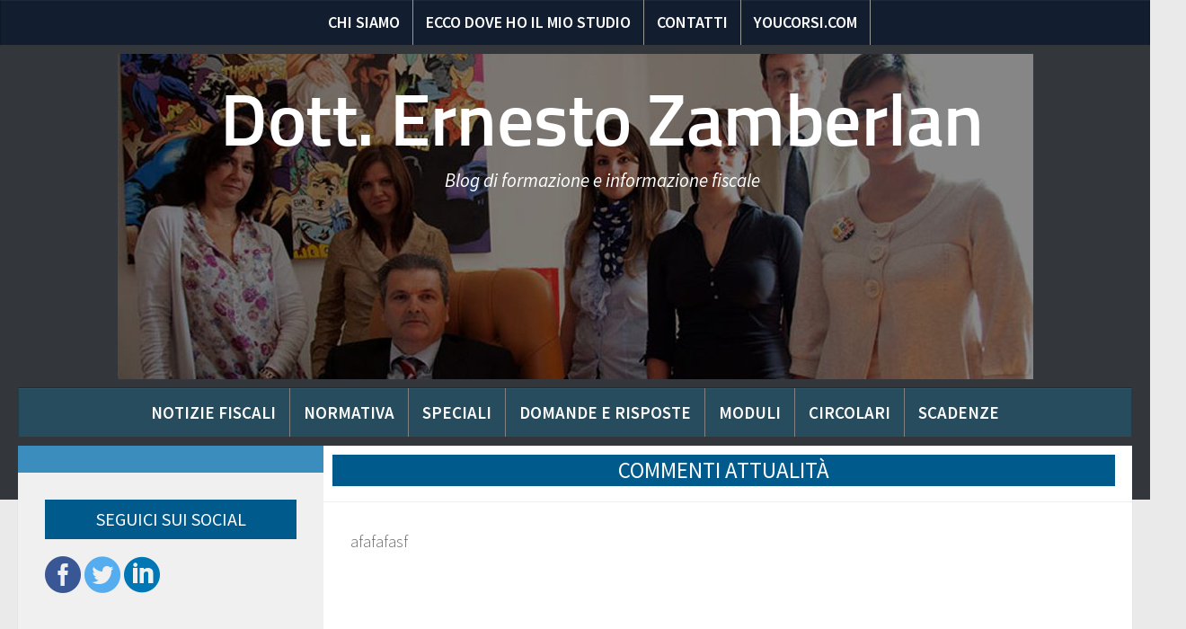

--- FILE ---
content_type: text/html; charset=UTF-8
request_url: https://www.studiozamberlan.it/commenti-attualita/
body_size: 7144
content:
<!DOCTYPE html>
<html class="no-js" lang="it-IT">
<head>
  <meta charset="UTF-8">
  <meta name="viewport" content="width=device-width, initial-scale=1.0">
  <link rel="profile" href="https://gmpg.org/xfn/11" />
  <link rel="pingback" href="https://www.studiozamberlan.it/xmlrpc.php">

  <title>Commenti attualità &#8211; Dott. Ernesto Zamberlan</title>
<script>document.documentElement.className = document.documentElement.className.replace("no-js","js");</script>
<link rel='dns-prefetch' href='//s.w.org' />
<link rel="alternate" type="application/rss+xml" title="Dott. Ernesto Zamberlan &raquo; Feed" href="https://www.studiozamberlan.it/feed/" />
<link rel="alternate" type="application/rss+xml" title="Dott. Ernesto Zamberlan &raquo; Feed dei commenti" href="https://www.studiozamberlan.it/comments/feed/" />
<link id="hu-user-gfont" href="//fonts.googleapis.com/css?family=Source+Sans+Pro:400,300italic,300,400italic,600&subset=latin,latin-ext" rel="stylesheet" type="text/css">		<script type="text/javascript">
			window._wpemojiSettings = {"baseUrl":"https:\/\/s.w.org\/images\/core\/emoji\/13.0.0\/72x72\/","ext":".png","svgUrl":"https:\/\/s.w.org\/images\/core\/emoji\/13.0.0\/svg\/","svgExt":".svg","source":{"concatemoji":"https:\/\/www.studiozamberlan.it\/wp-includes\/js\/wp-emoji-release.min.js?ver=5.5.1"}};
			!function(e,a,t){var r,n,o,i,p=a.createElement("canvas"),s=p.getContext&&p.getContext("2d");function c(e,t){var a=String.fromCharCode;s.clearRect(0,0,p.width,p.height),s.fillText(a.apply(this,e),0,0);var r=p.toDataURL();return s.clearRect(0,0,p.width,p.height),s.fillText(a.apply(this,t),0,0),r===p.toDataURL()}function l(e){if(!s||!s.fillText)return!1;switch(s.textBaseline="top",s.font="600 32px Arial",e){case"flag":return!c([127987,65039,8205,9895,65039],[127987,65039,8203,9895,65039])&&(!c([55356,56826,55356,56819],[55356,56826,8203,55356,56819])&&!c([55356,57332,56128,56423,56128,56418,56128,56421,56128,56430,56128,56423,56128,56447],[55356,57332,8203,56128,56423,8203,56128,56418,8203,56128,56421,8203,56128,56430,8203,56128,56423,8203,56128,56447]));case"emoji":return!c([55357,56424,8205,55356,57212],[55357,56424,8203,55356,57212])}return!1}function d(e){var t=a.createElement("script");t.src=e,t.defer=t.type="text/javascript",a.getElementsByTagName("head")[0].appendChild(t)}for(i=Array("flag","emoji"),t.supports={everything:!0,everythingExceptFlag:!0},o=0;o<i.length;o++)t.supports[i[o]]=l(i[o]),t.supports.everything=t.supports.everything&&t.supports[i[o]],"flag"!==i[o]&&(t.supports.everythingExceptFlag=t.supports.everythingExceptFlag&&t.supports[i[o]]);t.supports.everythingExceptFlag=t.supports.everythingExceptFlag&&!t.supports.flag,t.DOMReady=!1,t.readyCallback=function(){t.DOMReady=!0},t.supports.everything||(n=function(){t.readyCallback()},a.addEventListener?(a.addEventListener("DOMContentLoaded",n,!1),e.addEventListener("load",n,!1)):(e.attachEvent("onload",n),a.attachEvent("onreadystatechange",function(){"complete"===a.readyState&&t.readyCallback()})),(r=t.source||{}).concatemoji?d(r.concatemoji):r.wpemoji&&r.twemoji&&(d(r.twemoji),d(r.wpemoji)))}(window,document,window._wpemojiSettings);
		</script>
		<style type="text/css">
img.wp-smiley,
img.emoji {
	display: inline !important;
	border: none !important;
	box-shadow: none !important;
	height: 1em !important;
	width: 1em !important;
	margin: 0 .07em !important;
	vertical-align: -0.1em !important;
	background: none !important;
	padding: 0 !important;
}
</style>
	<link rel='stylesheet' id='wp-block-library-css'  href='https://www.studiozamberlan.it/wp-includes/css/dist/block-library/style.min.css?ver=5.5.1' type='text/css' media='all' />
<link rel='stylesheet' id='contact-form-7-css'  href='https://www.studiozamberlan.it/wp-content/plugins/contact-form-7/includes/css/styles.css?ver=5.3' type='text/css' media='all' />
<link rel='stylesheet' id='sfmsb-style-css'  href='https://www.studiozamberlan.it/wp-content/plugins/simple-follow-me-social-buttons-widget/assets/css/style.css?ver=3.3.3' type='text/css' media='all' />
<link rel='stylesheet' id='sfmsb-icons-css'  href='https://www.studiozamberlan.it/wp-content/plugins/simple-follow-me-social-buttons-widget/assets/css/icons.css?ver=3.3.3' type='text/css' media='all' />
<link rel='stylesheet' id='social-widget-css'  href='https://www.studiozamberlan.it/wp-content/plugins/social-media-widget/social_widget.css?ver=5.5.1' type='text/css' media='all' />
<link rel='stylesheet' id='hueman-main-style-css'  href='https://www.studiozamberlan.it/wp-content/themes/BusinessStudio/assets/front/css/main.min.css?ver=1.1' type='text/css' media='all' />
<style id='hueman-main-style-inline-css' type='text/css'>
body { font-family:'Source Sans Pro', Arial, sans-serif;font-size:1.00rem }@media only screen and (min-width: 720px) {
        .nav > li { font-size:1.00rem; }
      }::selection { background-color: #3b8dbd; }
::-moz-selection { background-color: #3b8dbd; }a,a+span.hu-external::after,.themeform label .required,#flexslider-featured .flex-direction-nav .flex-next:hover,#flexslider-featured .flex-direction-nav .flex-prev:hover,.post-hover:hover .post-title a,.post-title a:hover,.sidebar.s1 .post-nav li a:hover i,.content .post-nav li a:hover i,.post-related a:hover,.sidebar.s1 .widget_rss ul li a,#footer .widget_rss ul li a,.sidebar.s1 .widget_calendar a,#footer .widget_calendar a,.sidebar.s1 .alx-tab .tab-item-category a,.sidebar.s1 .alx-posts .post-item-category a,.sidebar.s1 .alx-tab li:hover .tab-item-title a,.sidebar.s1 .alx-tab li:hover .tab-item-comment a,.sidebar.s1 .alx-posts li:hover .post-item-title a,#footer .alx-tab .tab-item-category a,#footer .alx-posts .post-item-category a,#footer .alx-tab li:hover .tab-item-title a,#footer .alx-tab li:hover .tab-item-comment a,#footer .alx-posts li:hover .post-item-title a,.comment-tabs li.active a,.comment-awaiting-moderation,.child-menu a:hover,.child-menu .current_page_item > a,.wp-pagenavi a{ color: #3b8dbd; }.themeform input[type="submit"],.themeform button[type="submit"],.sidebar.s1 .sidebar-top,.sidebar.s1 .sidebar-toggle,#flexslider-featured .flex-control-nav li a.flex-active,.post-tags a:hover,.sidebar.s1 .widget_calendar caption,#footer .widget_calendar caption,.author-bio .bio-avatar:after,.commentlist li.bypostauthor > .comment-body:after,.commentlist li.comment-author-admin > .comment-body:after{ background-color: #3b8dbd; }.post-format .format-container { border-color: #3b8dbd; }.sidebar.s1 .alx-tabs-nav li.active a,#footer .alx-tabs-nav li.active a,.comment-tabs li.active a,.wp-pagenavi a:hover,.wp-pagenavi a:active,.wp-pagenavi span.current{ border-bottom-color: #3b8dbd!important; }.sidebar.s2 .post-nav li a:hover i,
.sidebar.s2 .widget_rss ul li a,
.sidebar.s2 .widget_calendar a,
.sidebar.s2 .alx-tab .tab-item-category a,
.sidebar.s2 .alx-posts .post-item-category a,
.sidebar.s2 .alx-tab li:hover .tab-item-title a,
.sidebar.s2 .alx-tab li:hover .tab-item-comment a,
.sidebar.s2 .alx-posts li:hover .post-item-title a { color: #82b965; }
.sidebar.s2 .sidebar-top,.sidebar.s2 .sidebar-toggle,.post-comments,.jp-play-bar,.jp-volume-bar-value,.sidebar.s2 .widget_calendar caption{ background-color: #82b965; }.sidebar.s2 .alx-tabs-nav li.active a { border-bottom-color: #82b965; }
.post-comments span:before { border-right-color: #82b965; }
      .search-expand,
              #nav-topbar.nav-container { background-color: #26272b}@media only screen and (min-width: 720px) {
                #nav-topbar .nav ul { background-color: #26272b; }
              }.is-scrolled #header .nav-container.desktop-sticky,
              .is-scrolled #header .search-expand { background-color: #26272b; background-color: rgba(38,39,43,0.90) }.is-scrolled .topbar-transparent #nav-topbar.desktop-sticky .nav ul { background-color: #26272b; background-color: rgba(38,39,43,0.95) }#header { background-color: #33363b; }
@media only screen and (min-width: 720px) {
  #nav-header .nav ul { background-color: #33363b; }
}
        #header #nav-mobile { background-color: #33363b; }.is-scrolled #header #nav-mobile { background-color: #33363b; background-color: rgba(51,54,59,0.90) }#nav-header.nav-container, #main-header-search .search-expand { background-color: #33363b; }
@media only screen and (min-width: 720px) {
  #nav-header .nav ul { background-color: #33363b; }
}
        body { background-color: #eaeaea; }
</style>
<link rel='stylesheet' id='hueman-font-awesome-css'  href='https://www.studiozamberlan.it/wp-content/themes/BusinessStudio/assets/front/css/font-awesome.min.css?ver=1.1' type='text/css' media='all' />
<link rel='stylesheet' id='print-css'  href='https://www.studiozamberlan.it/wp-content/themes/BusinessStudio/assets/front/css/print.css?ver=1.1' type='text/css' media='all' />
<script type='text/javascript' src='https://www.studiozamberlan.it/wp-includes/js/jquery/jquery.js?ver=1.12.4-wp' id='jquery-core-js'></script>
<script type='text/javascript' src='https://www.studiozamberlan.it/wp-content/plugins/simple-follow-me-social-buttons-widget/assets/js/front-widget.js?ver=3.3.3' id='sfmsb-script-js'></script>
<script type='text/javascript' src='https://www.studiozamberlan.it/wp-content/mu-plugins/ft-widgets-files/ftwidgets.js?ver=1.0' id='ajcal-js'></script>
<link rel="https://api.w.org/" href="https://www.studiozamberlan.it/wp-json/" /><link rel="alternate" type="application/json" href="https://www.studiozamberlan.it/wp-json/wp/v2/pages/108755" /><link rel="EditURI" type="application/rsd+xml" title="RSD" href="https://www.studiozamberlan.it/xmlrpc.php?rsd" />
<link rel="wlwmanifest" type="application/wlwmanifest+xml" href="https://www.studiozamberlan.it/wp-includes/wlwmanifest.xml" /> 
<meta name="generator" content="WordPress 5.5.1" />
<link rel="alternate" type="application/json+oembed" href="https://www.studiozamberlan.it/wp-json/oembed/1.0/embed?url=https%3A%2F%2Fwww.studiozamberlan.it%2Fcommenti-attualita%2F" />
<link rel="alternate" type="text/xml+oembed" href="https://www.studiozamberlan.it/wp-json/oembed/1.0/embed?url=https%3A%2F%2Fwww.studiozamberlan.it%2Fcommenti-attualita%2F&#038;format=xml" />
<link rel="alternate" type="application/rss+xml" title="Dott. Ernesto Zamberlan &raquo; Notizia Fiscale Feed" href="https://www.studiozamberlan.it/rassegnastampa/feed/" /><link rel="alternate" type="application/rss+xml" title="Dott. Ernesto Zamberlan &raquo; Normativa Feed" href="https://www.studiozamberlan.it/normativa/feed/" /><link rel="alternate" type="application/rss+xml" title="Dott. Ernesto Zamberlan &raquo; Speciale Feed" href="https://www.studiozamberlan.it/speciale/feed/" /><link rel="alternate" type="application/rss+xml" title="Dott. Ernesto Zamberlan &raquo; Domanda e risposta Feed" href="https://www.studiozamberlan.it/domandaerisposta/feed/" /><link rel="alternate" type="application/rss+xml" title="Dott. Ernesto Zamberlan &raquo; Modulo Feed" href="https://www.studiozamberlan.it/modulo/feed/" /><link rel="alternate" type="application/rss+xml" title="Dott. Ernesto Zamberlan &raquo; Circolare Feed" href="https://www.studiozamberlan.it/circolare/feed/" /><link rel="alternate" type="application/rss+xml" title="Dott. Ernesto Zamberlan &raquo; Scadenza Feed" href="https://www.studiozamberlan.it/scadenza/feed/" /><!--[if lt IE 9]>
<script src="https://www.studiozamberlan.it/wp-content/themes/BusinessStudio/assets/front/js/ie/html5shiv-printshiv.min.js"></script>
<script src="https://www.studiozamberlan.it/wp-content/themes/BusinessStudio/assets/front/js/ie/selectivizr.js"></script>
<![endif]-->
<meta name="description" content="Blog di formazione e informazione fiscale" />
<link rel="icon" href="https://www.studiozamberlan.it/files/2015/06/cropped-20120528_zamberlan3-32x32.jpg" sizes="32x32" />
<link rel="icon" href="https://www.studiozamberlan.it/files/2015/06/cropped-20120528_zamberlan3-192x192.jpg" sizes="192x192" />
<link rel="apple-touch-icon" href="https://www.studiozamberlan.it/files/2015/06/cropped-20120528_zamberlan3-180x180.jpg" />
<meta name="msapplication-TileImage" content="https://www.studiozamberlan.it/files/2015/06/cropped-20120528_zamberlan3-270x270.jpg" />
</head>

<body class="page-template-default page page-id-108755 wp-embed-responsive col-3cm full-width topbar-enabled header-desktop-sticky header-mobile-sticky chrome">

<div id="wrapper">

  
  
<header id="header" class="main-menu-mobile-on one-mobile-menu main_menu header-ads-desktop  topbar-transparent has-header-img">

    <!--    -->    <!--    -->
    <div class="nav-wrap container bymobile">
        <!--            <ul id="menu-menu-1" class="nav container-inner group">-->


        <!--PROVA CON IF ELSE HEADER MAIN-->
        <ul id="menu-menu-personale-15-maggio-2016" class="nav container-inner group"><li id="menu-item-116008" class="menu-item menu-item-type-post_type menu-item-object-page menu-item-116008"><a href="https://www.studiozamberlan.it/chi-siamo/">Chi Siamo</a></li>
<li id="menu-item-116007" class="menu-item menu-item-type-post_type menu-item-object-page menu-item-116007"><a href="https://www.studiozamberlan.it/dove-siamo/">Ecco dove ho il mio Studio</a></li>
<li id="menu-item-116006" class="menu-item menu-item-type-post_type menu-item-object-page menu-item-116006"><a href="https://www.studiozamberlan.it/contatti/">Contatti</a></li>
<li id="menu-item-109222" class="menu-item menu-item-type-custom menu-item-object-custom menu-item-109222"><a href="http://www.youcorsi.com">Youcorsi.com</a></li>
</ul>
        <!--            </ul>-->
    </div>
            <nav class="nav-container group mobile-menu mobile-sticky " id="nav-mobile" data-menu-id="header-1">
  <div class="mobile-title-logo-in-header">            <p class="site-title"><a class="custom-logo-link" href="https://www.studiozamberlan.it/" rel="home" title="Dott. Ernesto Zamberlan | Home page">Dott. Ernesto Zamberlan</a></p>
            <!--                  <p class="site-title"><img src="http://test80.ilmiostudioonline.com/files/2018/11/logotema2.png" width="20%" class="img-responsive"/> --><!--</p>-->
            </div>
        
                      <!-- <div class="ham__navbar-toggler collapsed" aria-expanded="false">
          <div class="ham__navbar-span-wrapper">
            <span class="ham-toggler-menu__span"></span>
          </div>
        </div> -->
        <div class="ham__navbar-toggler-two collapsed" title="Menu" aria-expanded="false">
            <div class="ham__navbar-span-wrapper">
                <span class="line line-1"></span>
                <span class="line line-2"></span>
                <span class="line line-3"></span>
            </div>
        </div>
            
      <div class="nav-text"></div>
      <div class="nav-wrap container">
          
          <ul class="nav container-inner group mobile-search">
                              <li>
                  <form method="get" class="searchform themeform" action="https://www.studiozamberlan.it/">
	<div>
		<input type="text" class="search" name="s" onblur="if(this.value=='')this.value='To search type and hit enter';" onfocus="if(this.value=='To search type and hit enter')this.value='';" value="To search type and hit enter" />
	</div>
</form>                </li>
                      </ul>
        
<!--          -->
          <ul id="menu-menu-personale-15-maggio-2017" class="nav container-inner group"><li class="menu-item menu-item-type-post_type menu-item-object-page menu-item-116008"><a href="https://www.studiozamberlan.it/chi-siamo/">Chi Siamo</a></li>
<li class="menu-item menu-item-type-post_type menu-item-object-page menu-item-116007"><a href="https://www.studiozamberlan.it/dove-siamo/">Ecco dove ho il mio Studio</a></li>
<li class="menu-item menu-item-type-post_type menu-item-object-page menu-item-116006"><a href="https://www.studiozamberlan.it/contatti/">Contatti</a></li>
<li class="menu-item menu-item-type-custom menu-item-object-custom menu-item-109222"><a href="http://www.youcorsi.com">Youcorsi.com</a></li>
</ul>      </div>
</nav><!--/#nav-topbar-->    
    <!--
            -->
    <div class="container group">
        
        <div class="container-inner">

                            <div id="header-image-wrap">
                    <div class="group pad central-header-zone">
                                                    <div class="logo-tagline-group">
                                            <p class="site-title"><a class="custom-logo-link" href="https://www.studiozamberlan.it/" rel="home" title="Dott. Ernesto Zamberlan | Home page">Dott. Ernesto Zamberlan</a></p>
            <!--                  <p class="site-title"><img src="http://test80.ilmiostudioonline.com/files/2018/11/logotema2.png" width="20%" class="img-responsive"/> --><!--</p>-->
                                                                                <p class="site-description">Blog di formazione e informazione fiscale</p>
                                                            </div>
                                                                            <div id="header-widgets">
                                                            </div><!--/#header-ads-->
                                            </div>

                    <a href="https://www.studiozamberlan.it/" rel="home"><img class="site-image" src="https://www.studiozamberlan.it/files/2019/03/cropped-banner_home.jpg" alt="Dott. Ernesto Zamberlan"></a>                </div>
            
            <div class="nav-wrap container bymobile">
                            </div>
            <div class="invisible nav-wrap container">
                    <ul class="0" id="nav">
        <li><a href="https://www.studiozamberlan.it/rassegnastampa/">Notizie Fiscali</a></li>
<li><a href="https://www.studiozamberlan.it/normativa/">Normativa</a></li>
<li><a href="https://www.studiozamberlan.it/speciale/">Speciali</a></li>
<li><a href="https://www.studiozamberlan.it/domandaerisposta/">Domande e risposte</a></li>
<li><a href="https://www.studiozamberlan.it/modulo/">Moduli</a></li>
<li><a href="https://www.studiozamberlan.it/circolare/">Circolari</a></li>
<li><a href="https://www.studiozamberlan.it/scadenza/">Scadenze</a></li>
    </ul>

            </div>
                            <nav class="nav-container group desktop-menu " id="nav-header" data-menu-id="header-2">

      <div class="nav-text"><!-- put your mobile menu text here --></div>

  <div class="nav-wrap container">
         <!-- -->  </div>
</nav><!--/#nav-header-->            
        </div><!--/.container-inner-->
            </div><!--/.container-->

</header><!--/#header-->
  
  <div class="container" id="page">
    <div class="container-inner">
            <div class="main">
        <div class="main-inner group">
          
                <section class="content">
                <div class="page-title pad group">
                            <h1>Commenti attualità</h1>
        
    </div><!--/.page-title-->

            <div class="pad group">
                
  <article class="group post-108755 page type-page status-publish hentry">

    
    <div class="entry themeform">
      <p>afafafasf</p>
      <nav class="pagination group">
              </nav><!--/.pagination-->
      <div class="clear"></div>
    </div><!--/.entry-->

  </article>

  
            </div><!--/.pad-->
        </section><!--/.content-->
                

	<div class="sidebar s1 collapsed" data-position="left" data-layout="col-3cm" data-sb-id="s1">

		<a class="sidebar-toggle" title="Expand Sidebar"><i class="fas icon-sidebar-toggle"></i></a>

		<div class="sidebar-content">

			  			<div class="sidebar-top group">
                                          <p>&nbsp;</p>                        
            			</div>
			
                <ul class="" id="nav-sidebar">
        <li><a href="https://www.studiozamberlan.it/rassegnastampa/">Notizie Fiscali</a></li>
<li><a href="https://www.studiozamberlan.it/normativa/">Normativa</a></li>
<li><a href="https://www.studiozamberlan.it/speciale/">Speciali</a></li>
<li><a href="https://www.studiozamberlan.it/domandaerisposta/">Domande e risposte</a></li>
<li><a href="https://www.studiozamberlan.it/modulo/">Moduli</a></li>
<li><a href="https://www.studiozamberlan.it/circolare/">Circolari</a></li>
<li><a href="https://www.studiozamberlan.it/scadenza/">Scadenze</a></li>
    </ul>

    
			
			
			<div id="text-3" class="widget widget_text"><h3 class="widget-title">SEGUICI SUI SOCIAL</h3>			<div class="textwidget"><p><a target="_blank" href="https://www.facebook.com/ernesto.zamberlan.commercialista" rel="noopener noreferrer"><span class="sfmsb-icon-facebook sfmsb-circle" style="color:#3a5795;font-size:40px;" data-color="#3a5795"></span></a> <a target="_blank" href="https://twitter.com/?lang=it" rel="noopener noreferrer"><span class="sfmsb-icon-twitter sfmsb-circle" style="color:#55acee;font-size:40px;text-align:center;" data-color="#55acee"></span></a> <a target="_blank" href="https://www.linkedin.com/in/ernesto-zamberlan-5bb8b440/" rel="noopener noreferrer"><span class="sfmsb-icon-linkedin sfmsb-circle" style="color:#0077b5;font-size:40px;" data-color="#0077b5"></span></a></p>
</div>
		</div><div id="ft_widget_calendar-2" class="widget widget_ft_widget_calendar"><h3 class="widget-title">Calendario Scadenze</h3><div id="calendar_wrap_scadenza"><table id="wp-calendar-scadenza">
		<caption><a href="https://www.studiozamberlan.it/scadenza/2026/01">Gennaio 2026<a/></caption>
		<thead>
		<tr>
		<th scope="col" title="domenica">D</th>
		<th scope="col" title="lunedì">L</th>
		<th scope="col" title="martedì">M</th>
		<th scope="col" title="mercoledì">M</th>
		<th scope="col" title="giovedì">G</th>
		<th scope="col" title="venerdì">V</th>
		<th scope="col" title="sabato">S</th>
		</tr>
		</thead>
	
		<tfoot>
		<tr>
		<td colspan="3" id="prev"><a href="javascript:void(0)" onclick="aj_cal('/scadenza/2025/12?ajax=true&n=2','calendar_wrap_scadenza')" title="View posts for Dicembre 2025">&laquo; Dicembre</a></td>
		<td class="pad" style="text-align: center"><img style="display: none" src="/wp-content/mu-plugins/ft-widgets-files/images/ajax-loader.gif"/></td>
		<td colspan="3" style="text-align: right" id="next"><a href="javascript:void(0)" onclick="aj_cal('/scadenza/2026/02?ajax=true&n=2','calendar_wrap_scadenza')" title="View posts for Febbraio 2026">Febbraio &raquo;</a></td>
		</tr>
		</tfoot>
	
		<tbody>
		<tr>
		<td colspan="4" class="pad">&nbsp;</td><td>1</td><td>2</td><td>3</td>
	</tr>
	<tr>
		<td>4</td><td>5</td><td>6</td><td>7</td><td>8</td><td>9</td><td>10</td>
	</tr>
	<tr>
		<td>11</td><td><a href="https://www.studiozamberlan.it/scadenza/2026/01/12" title="">12</a></td><td>13</td><td id="today">14</td><td><a href="https://www.studiozamberlan.it/scadenza/2026/01/15" title="">15</a></td><td><a href="https://www.studiozamberlan.it/scadenza/2026/01/16" title="">16</a></td><td>17</td>
	</tr>
	<tr>
		<td>18</td><td>19</td><td><a href="https://www.studiozamberlan.it/scadenza/2026/01/20" title="">20</a></td><td>21</td><td>22</td><td>23</td><td>24</td>
	</tr>
	<tr>
		<td>25</td><td><a href="https://www.studiozamberlan.it/scadenza/2026/01/26" title="">26</a></td><td>27</td><td>28</td><td>29</td><td>30</td><td><a href="https://www.studiozamberlan.it/scadenza/2026/01/31" title="">31</a></td>
	</tr>
	</tbody>
	</table></div></div>
		<div id="recent-posts-3" class="widget widget_recent_entries">
		<h3 class="widget-title">I miei articoli</h3>
		<ul>
											<li>
					<a href="https://www.studiozamberlan.it/2016/05/22/ma-cosa-sono-i-dietimi-di-interesse-ve-lo-spiego-in-due-parole/">Ma cosa sono i dietimi di interesse? Ve lo spiego in due parole</a>
											<span class="post-date">22 Maggio 2016</span>
									</li>
											<li>
					<a href="https://www.studiozamberlan.it/2016/05/15/riflessioni-di-un-commercialista/">Il mio video di venerdì 13 maggio: la sintesi delle novità</a>
											<span class="post-date">15 Maggio 2016</span>
									</li>
											<li>
					<a href="https://www.studiozamberlan.it/2016/04/17/paradisi-fiscali-e-societa-off-shore-due-parole-in-breve/">PARADISI FISCALI E SOCIETA&#8217; OFF SHORE: DUE PAROLE IN BREVE</a>
											<span class="post-date">17 Aprile 2016</span>
									</li>
					</ul>

		</div><div id="search-3" class="widget widget_search"><h3 class="widget-title">Cerca articoli</h3><form method="get" class="searchform themeform" action="https://www.studiozamberlan.it/">
	<div>
		<input type="text" class="search" name="s" onblur="if(this.value=='')this.value='To search type and hit enter';" onfocus="if(this.value=='To search type and hit enter')this.value='';" value="To search type and hit enter" />
	</div>
</form></div>
		</div><!--/.sidebar-content-->

	</div><!--/.sidebar-->

	

        </div><!--/.main-inner-->
      </div><!--/.main-->
    </div><!--/.container-inner-->
  </div><!--/.container-->
    <footer id="footer">

                    
    
    
    <section class="container" id="footer-bottom">
      <div class="container-inner">

        <a id="back-to-top" href="#"><i class="fas fa-angle-up"></i></a>

        <div class="pad group">

          <div class="grid one-half">
                        
            <div id="copyright">
                              <p>Dott. Ernesto Zamberlan &copy; 2026. All Rights Reserved.</p>
                          </div><!--/#copyright-->

                                                          <div id="credit" style="">
                    <p>&nbsp;<a title="" href="https://www.fiscoetasse.com" target="_blank"><img src='https://cdn.fiscoetasse.com/img/portale/fiscoetasse_logo_hd_s.png' style="width: 44%;" "></a></p>
                  </div><!--/#credit-->
                          
          </div>

          <div class="grid one-half last">
                                                  </div>

        </div><!--/.pad-->

      </div><!--/.container-inner-->
    </section><!--/.container-->

  </footer><!--/#footer-->

</div><!--/#wrapper-->

<script type='text/javascript' id='contact-form-7-js-extra'>
/* <![CDATA[ */
var wpcf7 = {"apiSettings":{"root":"https:\/\/www.studiozamberlan.it\/wp-json\/contact-form-7\/v1","namespace":"contact-form-7\/v1"},"cached":"1"};
/* ]]> */
</script>
<script type='text/javascript' src='https://www.studiozamberlan.it/wp-content/plugins/contact-form-7/includes/js/scripts.js?ver=5.3' id='contact-form-7-js'></script>
<script type='text/javascript' src='https://www.studiozamberlan.it/wp-includes/js/underscore.min.js?ver=1.8.3' id='underscore-js'></script>
<script type='text/javascript' id='hu-front-scripts-js-extra'>
/* <![CDATA[ */
var HUParams = {"_disabled":[],"SmoothScroll":{"Enabled":true,"Options":{"touchpadSupport":false}},"centerAllImg":"1","timerOnScrollAllBrowsers":"1","extLinksStyle":"","extLinksTargetExt":"","extLinksSkipSelectors":{"classes":["btn","button"],"ids":[]},"imgSmartLoadEnabled":"","imgSmartLoadOpts":{"parentSelectors":[".container .content",".container .sidebar","#footer","#header-widgets"],"opts":{"excludeImg":[".tc-holder-img"],"fadeIn_options":100}},"goldenRatio":"1.618","gridGoldenRatioLimit":"350","sbStickyUserSettings":{"desktop":true,"mobile":true},"isWPMobile":"","menuStickyUserSettings":{"desktop":"stick_up","mobile":"stick_up"},"mobileSubmenuExpandOnClick":"","submenuTogglerIcon":"<i class=\"fas fa-angle-down\"><\/i>","isDevMode":"","ajaxUrl":"https:\/\/www.studiozamberlan.it\/?huajax=1","frontNonce":{"id":"HuFrontNonce","handle":"0429bd8cc3"},"userStarted":{"with":"with|1.1","on":{"date":"2019-03-11 11:02:20.000000","timezone_type":3,"timezone":"UTC"}},"isWelcomeNoteOn":"","welcomeContent":"","i18n":{"collapsibleExpand":"Expand","collapsibleCollapse":"Collapse"}};
/* ]]> */
</script>
<script type='text/javascript' src='https://www.studiozamberlan.it/wp-content/themes/BusinessStudio/assets/front/js/scripts.min.js?ver=1.1' id='hu-front-scripts-js'></script>
<script type='text/javascript' src='https://www.studiozamberlan.it/wp-includes/js/wp-embed.min.js?ver=5.5.1' id='wp-embed-js'></script>
<!--[if lt IE 9]>
<script src="https://www.studiozamberlan.it/wp-content/themes/BusinessStudio/assets/front/js/ie/respond.js"></script>
<![endif]-->
<script defer src="https://static.cloudflareinsights.com/beacon.min.js/vcd15cbe7772f49c399c6a5babf22c1241717689176015" integrity="sha512-ZpsOmlRQV6y907TI0dKBHq9Md29nnaEIPlkf84rnaERnq6zvWvPUqr2ft8M1aS28oN72PdrCzSjY4U6VaAw1EQ==" data-cf-beacon='{"version":"2024.11.0","token":"81ec0f53dc26406c8f5620f857d34826","r":1,"server_timing":{"name":{"cfCacheStatus":true,"cfEdge":true,"cfExtPri":true,"cfL4":true,"cfOrigin":true,"cfSpeedBrain":true},"location_startswith":null}}' crossorigin="anonymous"></script>
</body>
</html>